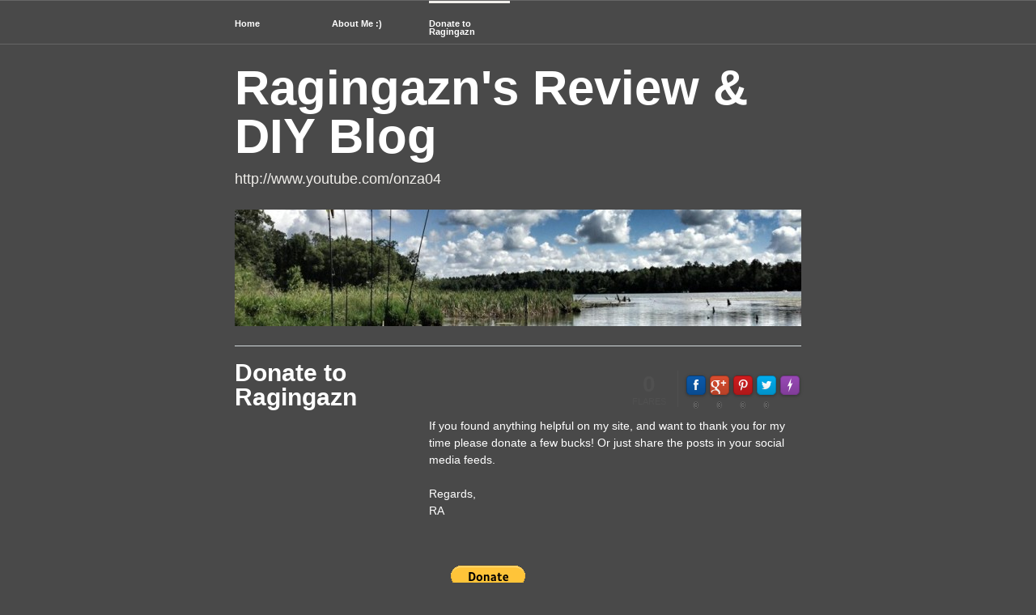

--- FILE ---
content_type: text/html; charset=UTF-8
request_url: https://reviews.ragingazn.com/donate-ragingazn/
body_size: 9364
content:
<!DOCTYPE html PUBLIC "-//W3C//DTD XHTML 1.0 Transitional//EN" "http://www.w3.org/TR/xhtml1/DTD/xhtml1-transitional.dtd">
<!--[if lte IE 7]>
<html xmlns="http://www.w3.org/1999/xhtml" lang="en-US" class="lteIE7">
<![endif]-->
<!--[if (gt IE 7) | (!IE)]><!--> 
<html xmlns="http://www.w3.org/1999/xhtml" lang="en-US">
<!--<![endif]-->

<head profile="http://gmpg.org/xfn/11">
	<meta http-equiv="Content-Type" content="text/html; charset=UTF-8" />

	

	<link rel="stylesheet" href="https://reviews.ragingazn.com/wp-content/themes/wu-wei/style.css" type="text/css" media="screen" />
		<link rel='stylesheet' type='text/css' href="https://reviews.ragingazn.com/wp-content/themes/wu-wei/colours.css" />
			
	<link rel="pingback" href="https://reviews.ragingazn.com/xmlrpc.php" />

			
	
<!-- This site is optimized with the Yoast WordPress SEO plugin v2.2.1 - https://yoast.com/wordpress/plugins/seo/ -->
<title>Donate to Ragingazn - Ragingazn&#039;s Review &amp; DIY Blog</title>
<link rel="canonical" href="https://reviews.ragingazn.com/donate-ragingazn/" />
<!-- / Yoast WordPress SEO plugin. -->

<link rel='dns-prefetch' href='//s.w.org' />
<link rel="alternate" type="application/rss+xml" title="Ragingazn&#039;s Review &amp; DIY Blog &raquo; Feed" href="https://reviews.ragingazn.com/feed/" />
<link rel="alternate" type="application/rss+xml" title="Ragingazn&#039;s Review &amp; DIY Blog &raquo; Comments Feed" href="https://reviews.ragingazn.com/comments/feed/" />
<link rel="alternate" type="application/rss+xml" title="Ragingazn&#039;s Review &amp; DIY Blog &raquo; Donate to Ragingazn Comments Feed" href="https://reviews.ragingazn.com/donate-ragingazn/feed/" />
<!-- This site uses the Google Analytics by MonsterInsights plugin v7.11.0 - Using Analytics tracking - https://www.monsterinsights.com/ -->
<!-- Note: MonsterInsights is not currently configured on this site. The site owner needs to authenticate with Google Analytics in the MonsterInsights settings panel. -->
<!-- No UA code set -->
<!-- / Google Analytics by MonsterInsights -->
		<script type="text/javascript">
			window._wpemojiSettings = {"baseUrl":"https:\/\/s.w.org\/images\/core\/emoji\/11.2.0\/72x72\/","ext":".png","svgUrl":"https:\/\/s.w.org\/images\/core\/emoji\/11.2.0\/svg\/","svgExt":".svg","source":{"concatemoji":"https:\/\/reviews.ragingazn.com\/wp-includes\/js\/wp-emoji-release.min.js?ver=5.1.19"}};
			!function(e,a,t){var n,r,o,i=a.createElement("canvas"),p=i.getContext&&i.getContext("2d");function s(e,t){var a=String.fromCharCode;p.clearRect(0,0,i.width,i.height),p.fillText(a.apply(this,e),0,0);e=i.toDataURL();return p.clearRect(0,0,i.width,i.height),p.fillText(a.apply(this,t),0,0),e===i.toDataURL()}function c(e){var t=a.createElement("script");t.src=e,t.defer=t.type="text/javascript",a.getElementsByTagName("head")[0].appendChild(t)}for(o=Array("flag","emoji"),t.supports={everything:!0,everythingExceptFlag:!0},r=0;r<o.length;r++)t.supports[o[r]]=function(e){if(!p||!p.fillText)return!1;switch(p.textBaseline="top",p.font="600 32px Arial",e){case"flag":return s([55356,56826,55356,56819],[55356,56826,8203,55356,56819])?!1:!s([55356,57332,56128,56423,56128,56418,56128,56421,56128,56430,56128,56423,56128,56447],[55356,57332,8203,56128,56423,8203,56128,56418,8203,56128,56421,8203,56128,56430,8203,56128,56423,8203,56128,56447]);case"emoji":return!s([55358,56760,9792,65039],[55358,56760,8203,9792,65039])}return!1}(o[r]),t.supports.everything=t.supports.everything&&t.supports[o[r]],"flag"!==o[r]&&(t.supports.everythingExceptFlag=t.supports.everythingExceptFlag&&t.supports[o[r]]);t.supports.everythingExceptFlag=t.supports.everythingExceptFlag&&!t.supports.flag,t.DOMReady=!1,t.readyCallback=function(){t.DOMReady=!0},t.supports.everything||(n=function(){t.readyCallback()},a.addEventListener?(a.addEventListener("DOMContentLoaded",n,!1),e.addEventListener("load",n,!1)):(e.attachEvent("onload",n),a.attachEvent("onreadystatechange",function(){"complete"===a.readyState&&t.readyCallback()})),(n=t.source||{}).concatemoji?c(n.concatemoji):n.wpemoji&&n.twemoji&&(c(n.twemoji),c(n.wpemoji)))}(window,document,window._wpemojiSettings);
		</script>
		<style type="text/css">
img.wp-smiley,
img.emoji {
	display: inline !important;
	border: none !important;
	box-shadow: none !important;
	height: 1em !important;
	width: 1em !important;
	margin: 0 .07em !important;
	vertical-align: -0.1em !important;
	background: none !important;
	padding: 0 !important;
}
</style>
	<link rel='stylesheet' id='wp-block-library-css'  href='https://reviews.ragingazn.com/wp-includes/css/dist/block-library/style.min.css?ver=5.1.19' type='text/css' media='all' />
<link rel='stylesheet' id='adsns_css-css'  href='https://reviews.ragingazn.com/wp-content/plugins/adsense-plugin/css/adsns.css?ver=1.50' type='text/css' media='all' />
<link rel='stylesheet' id='ye_dynamic-css'  href='https://reviews.ragingazn.com/wp-content/plugins/youtube-embed/css/main.min.css?ver=5.2' type='text/css' media='all' />
<link rel='stylesheet' id='flare-css'  href='https://reviews.ragingazn.com/wp-content/plugins/flare/css/flare.css?ver=1.2.7' type='text/css' media='all' />
<link rel='stylesheet' id='flare-oswald-font-css'  href='http://fonts.googleapis.com/css?family=Oswald%3A700%3Alatin&#038;text=1234567890MK.&#038;ver=1.2.7' type='text/css' media='all' />
<script type='text/javascript' src='https://reviews.ragingazn.com/wp-includes/js/jquery/jquery.js?ver=1.12.4'></script>
<script type='text/javascript' src='https://reviews.ragingazn.com/wp-includes/js/jquery/jquery-migrate.min.js?ver=1.4.1'></script>
<link rel='https://api.w.org/' href='https://reviews.ragingazn.com/wp-json/' />
<link rel="EditURI" type="application/rsd+xml" title="RSD" href="https://reviews.ragingazn.com/xmlrpc.php?rsd" />
<link rel="wlwmanifest" type="application/wlwmanifest+xml" href="https://reviews.ragingazn.com/wp-includes/wlwmanifest.xml" /> 
<meta name="generator" content="WordPress 5.1.19" />
<link rel='shortlink' href='https://reviews.ragingazn.com/?p=467' />
<link rel="alternate" type="application/json+oembed" href="https://reviews.ragingazn.com/wp-json/oembed/1.0/embed?url=https%3A%2F%2Freviews.ragingazn.com%2Fdonate-ragingazn%2F" />
<link rel="alternate" type="text/xml+oembed" href="https://reviews.ragingazn.com/wp-json/oembed/1.0/embed?url=https%3A%2F%2Freviews.ragingazn.com%2Fdonate-ragingazn%2F&#038;format=xml" />
<!-- <meta name="NextGEN" version="3.3.6" /> -->
<style data-context="foundation-flickity-css">/*! Flickity v2.0.2
http://flickity.metafizzy.co
---------------------------------------------- */.flickity-enabled{position:relative}.flickity-enabled:focus{outline:0}.flickity-viewport{overflow:hidden;position:relative;height:100%}.flickity-slider{position:absolute;width:100%;height:100%}.flickity-enabled.is-draggable{-webkit-tap-highlight-color:transparent;tap-highlight-color:transparent;-webkit-user-select:none;-moz-user-select:none;-ms-user-select:none;user-select:none}.flickity-enabled.is-draggable .flickity-viewport{cursor:move;cursor:-webkit-grab;cursor:grab}.flickity-enabled.is-draggable .flickity-viewport.is-pointer-down{cursor:-webkit-grabbing;cursor:grabbing}.flickity-prev-next-button{position:absolute;top:50%;width:44px;height:44px;border:none;border-radius:50%;background:#fff;background:hsla(0,0%,100%,.75);cursor:pointer;-webkit-transform:translateY(-50%);transform:translateY(-50%)}.flickity-prev-next-button:hover{background:#fff}.flickity-prev-next-button:focus{outline:0;box-shadow:0 0 0 5px #09f}.flickity-prev-next-button:active{opacity:.6}.flickity-prev-next-button.previous{left:10px}.flickity-prev-next-button.next{right:10px}.flickity-rtl .flickity-prev-next-button.previous{left:auto;right:10px}.flickity-rtl .flickity-prev-next-button.next{right:auto;left:10px}.flickity-prev-next-button:disabled{opacity:.3;cursor:auto}.flickity-prev-next-button svg{position:absolute;left:20%;top:20%;width:60%;height:60%}.flickity-prev-next-button .arrow{fill:#333}.flickity-page-dots{position:absolute;width:100%;bottom:-25px;padding:0;margin:0;list-style:none;text-align:center;line-height:1}.flickity-rtl .flickity-page-dots{direction:rtl}.flickity-page-dots .dot{display:inline-block;width:10px;height:10px;margin:0 8px;background:#333;border-radius:50%;opacity:.25;cursor:pointer}.flickity-page-dots .dot.is-selected{opacity:1}</style><style data-context="foundation-slideout-css">.slideout-menu{position:fixed;left:0;top:0;bottom:0;right:auto;z-index:0;width:256px;overflow-y:auto;-webkit-overflow-scrolling:touch;display:none}.slideout-menu.pushit-right{left:auto;right:0}.slideout-panel{position:relative;z-index:1;will-change:transform}.slideout-open,.slideout-open .slideout-panel,.slideout-open body{overflow:hidden}.slideout-open .slideout-menu{display:block}.pushit{display:none}</style><style type="text/css">
#header img {
	margin: 2em 0 0 0;
}
</style>
<style>.ios7.web-app-mode.has-fixed header{ background-color: rgba(3,122,221,.88);}</style><style type="text/css">
.paypal-donations { text-align: center !important }
</style>
</head>

<body id="top" class="page-template-default page page-id-467">

	<div class="full-column">

		<div class="center-column">
			
			<div class="menu menu-main"><ul>
<li ><a href="https://reviews.ragingazn.com/">Home</a></li><li class="page_item page-item-2"><a href="https://reviews.ragingazn.com/about/">About Me :)</a></li>
<li class="page_item page-item-467 current_page_item"><a href="https://reviews.ragingazn.com/donate-ragingazn/" aria-current="page">Donate to Ragingazn</a></li>
</ul></div>

			<div class="clearboth"><!-- --></div>

		</div>

	</div>

<div class="center-column">

	<div id="header">

		<div class="blog-name"><a href="https://reviews.ragingazn.com/">Ragingazn&#039;s Review &amp; DIY Blog</a></div>
		<div class="description">http://www.youtube.com/onza04</div>

				<a href="https://reviews.ragingazn.com/"><img src="https://reviews.ragingazn.com/wp-content/uploads/2013/12/cropped-998906_10103451766104990_883681707_n.jpg" width="700" height="144" alt="" /></a>
		
	</div>
	
		<div class="post-467 page type-page status-publish hentry" id="post-467">

			<div class="post-info">

				<h1>Donate to Ragingazn</h1>

				<div class="clearboth"><!-- --></div>

							</div>

			<div class="post-content">
					<!-- google_ad_section_start --><div class="flare-horizontal flare-position-top flare-backgroundcolor-light enablecounters enabletotal" data-humbleflarecount="5">
    <span class="loading"><span></span></span>
    <span class="flare-total first"><strong>0</strong> Flares</span>
    
                    <span data-type="facebook" class="flare-button button-type-facebook flare-iconstyle-rounded-square-bevel first" style="background-color:#0b59aa;z-index:4">
            <span class="flare-button-wrap">
                <span class="flare-button-icon">Facebook</span>
            </span>
        </span>
        <span class="flare-button-count">0</span>
            
        <span class="flare-flyout flare-flyout-facebook first">
            <span class="flare-flyout-inner">
                <span class="flare-arrow"></span>
            </span>
            <span class="flare-iframe-wrapper" data-code-snippet="&lt;iframe src=&quot;//www.facebook.com/plugins/like.php?href=https%3A%2F%2Freviews.ragingazn.com%2Fdonate-ragingazn%2F&amp;send=false&amp;layout=button_count&amp;width=120&amp;show_faces=false&amp;action=recommend&amp;colorscheme=light&amp;font&amp;height=21&quot; scrolling=&quot;no&quot; frameborder=&quot;0&quot; style=&quot;border:none; overflow:hidden; width:120px; height:21px;&quot; allowTransparency=&quot;true&quot;&gt;&lt;/iframe&gt;"></span>
        </span>
        
                    <span data-type="googleplus" class="flare-button button-type-googleplus flare-iconstyle-rounded-square-bevel" style="background-color:#d84d2f;z-index:3">
            <span class="flare-button-wrap">
                <span class="flare-button-icon">Google+</span>
            </span>
        </span>
        <span class="flare-button-count">0</span>
            
        <span class="flare-flyout flare-flyout-googleplus">
            <span class="flare-flyout-inner">
                <span class="flare-arrow"></span>
            </span>
            <span class="flare-iframe-wrapper" data-code-snippet="&lt;g:plusone&gt;&lt;/g:plusone&gt;
&lt;script type=&quot;text/javascript&quot;&gt;
  (function() {
    var po = document.createElement(&quot;script&quot;); po.type = &quot;text/javascript&quot;; po.async = true;
    po.src = &quot;https://apis.google.com/js/plusone.js&quot;;
    var s = document.getElementsByTagName(&quot;script&quot;)[0]; s.parentNode.insertBefore(po, s);
  })();
&lt;/script&gt;"></span>
        </span>
        
                    <span data-type="pinterest" class="flare-button button-type-pinterest flare-iconstyle-rounded-square-bevel" style="background-color:#ce1c1e;z-index:2">
            <span class="flare-button-wrap">
                <span class="flare-button-icon">Pin It Share</span>
            </span>
        </span>
        <span class="flare-button-count">0</span>
            
        <span class="flare-flyout flare-flyout-pinterest">
            <span class="flare-flyout-inner">
                <span class="flare-arrow"></span>
            </span>
            <span class="flare-iframe-wrapper" data-code-snippet="&lt;a href=&quot;http://pinterest.com/pin/create/button/?url=https%3A%2F%2Freviews.ragingazn.com%2Fdonate-ragingazn%2F&amp;media=https://www.paypalobjects.com/en_US/i/scr/pixel.gif&quot; class=&quot;pin-it-button&quot; count-layout=&quot;horizontal&quot;&gt;&lt;img border=&quot;0&quot; src=&quot;//assets.pinterest.com/images/PinExt.png&quot; title=&quot;Pin It&quot; /&gt;&lt;/a&gt;"></span>
        </span>
        
                    <span data-type="twitter" class="flare-button button-type-twitter flare-iconstyle-rounded-square-bevel" style="background-color:#00aced;z-index:1">
            <span class="flare-button-wrap">
                <span class="flare-button-icon">Twitter</span>
            </span>
        </span>
        <span class="flare-button-count">0</span>
            
        <span class="flare-flyout flare-flyout-twitter">
            <span class="flare-flyout-inner">
                <span class="flare-arrow"></span>
            </span>
            <span class="flare-iframe-wrapper" data-code-snippet="&lt;a href=&quot;https://twitter.com/share&quot; class=&quot;twitter-share-button&quot;  &gt;Tweet&lt;/a&gt;
&lt;script&gt;!function(d,s,id){var js,fjs=d.getElementsByTagName(s)[0];if(!d.getElementById(id)){js=d.createElement(s);js.id=id;js.src=&quot;//platform.twitter.com/widgets.js&quot;;fjs.parentNode.insertBefore(js,fjs);}}(document,&quot;script&quot;,&quot;twitter-wjs&quot;);&lt;/script&gt;"></span>
        </span>
        
        
            <span data-type="filament" class="flare-button button-type-filament flare-iconstyle-rounded-square-bevel last" style="background-color:#9848b5;z-index:0">
        <span class="flare-button-wrap">
            <span class="flare-button-icon">Filament.io</span>
        </span>
    </span>
        
    <span class="flare-flyout flare-flyout-filament">
        <span class="flare-flyout-inner">
            <span class="flare-arrow"></span>
        </span>
        <span class="flare-iframe-wrapper" data-code-snippet='<a href="https://filament.io/applications/flare?utm_source=flare_wp&utm_medium=deployment&utm_content=flarebar&utm_campaign=filament" target="_blank">Made with <strong>Flare</strong> <span>More Info</span></a>'></span>
    </span>
    
    <span class="flare-total last"><strong>0</strong> Flares</span>

    <span class="close">
        <a href="#close">&#215;</a>
    </span>
</div><p>If you found anything helpful on my site, and want to thank you for my time please donate a few bucks! Or just share the posts in your social media feeds.</p>
<p>Regards,<br />
RA</p>
<form action="https://www.paypal.com/cgi-bin/webscr" method="post" target="_top"><input type="hidden" name="cmd" value="_s-xclick" /><br />
<input type="hidden" name="hosted_button_id" value="R883Y9X63ZZEG" /><br />
<input type="image" alt="PayPal - The safer, easier way to pay online!" name="submit" src="https://www.paypalobjects.com/en_US/i/btn/btn_donateCC_LG.gif" /><br />
<img alt="" src="https://www.paypalobjects.com/en_US/i/scr/pixel.gif" width="1" height="1" border="0" /></form>
<p><!--noad--></p>
<div class="flare-horizontal flare-position-bottom flare-backgroundcolor-light enablecounters enabletotal" data-humbleflarecount="5">
    <span class="loading"><span></span></span>
    <span class="flare-total first"><strong>0</strong> Flares</span>
    
                    <span data-type="facebook" class="flare-button button-type-facebook flare-iconstyle-rounded-square-bevel first" style="background-color:#0b59aa;z-index:4">
            <span class="flare-button-wrap">
                <span class="flare-button-icon">Facebook</span>
            </span>
        </span>
        <span class="flare-button-count">0</span>
            
        <span class="flare-flyout flare-flyout-facebook first">
            <span class="flare-flyout-inner">
                <span class="flare-arrow"></span>
            </span>
            <span class="flare-iframe-wrapper" data-code-snippet="&lt;iframe src=&quot;//www.facebook.com/plugins/like.php?href=https%3A%2F%2Freviews.ragingazn.com%2Fdonate-ragingazn%2F&amp;send=false&amp;layout=button_count&amp;width=120&amp;show_faces=false&amp;action=recommend&amp;colorscheme=light&amp;font&amp;height=21&quot; scrolling=&quot;no&quot; frameborder=&quot;0&quot; style=&quot;border:none; overflow:hidden; width:120px; height:21px;&quot; allowTransparency=&quot;true&quot;&gt;&lt;/iframe&gt;"></span>
        </span>
        
                    <span data-type="googleplus" class="flare-button button-type-googleplus flare-iconstyle-rounded-square-bevel" style="background-color:#d84d2f;z-index:3">
            <span class="flare-button-wrap">
                <span class="flare-button-icon">Google+</span>
            </span>
        </span>
        <span class="flare-button-count">0</span>
            
        <span class="flare-flyout flare-flyout-googleplus">
            <span class="flare-flyout-inner">
                <span class="flare-arrow"></span>
            </span>
            <span class="flare-iframe-wrapper" data-code-snippet="&lt;g:plusone&gt;&lt;/g:plusone&gt;
&lt;script type=&quot;text/javascript&quot;&gt;
  (function() {
    var po = document.createElement(&quot;script&quot;); po.type = &quot;text/javascript&quot;; po.async = true;
    po.src = &quot;https://apis.google.com/js/plusone.js&quot;;
    var s = document.getElementsByTagName(&quot;script&quot;)[0]; s.parentNode.insertBefore(po, s);
  })();
&lt;/script&gt;"></span>
        </span>
        
                    <span data-type="pinterest" class="flare-button button-type-pinterest flare-iconstyle-rounded-square-bevel" style="background-color:#ce1c1e;z-index:2">
            <span class="flare-button-wrap">
                <span class="flare-button-icon">Pin It Share</span>
            </span>
        </span>
        <span class="flare-button-count">0</span>
            
        <span class="flare-flyout flare-flyout-pinterest">
            <span class="flare-flyout-inner">
                <span class="flare-arrow"></span>
            </span>
            <span class="flare-iframe-wrapper" data-code-snippet="&lt;a href=&quot;http://pinterest.com/pin/create/button/?url=https%3A%2F%2Freviews.ragingazn.com%2Fdonate-ragingazn%2F&amp;media=https://www.paypalobjects.com/en_US/i/scr/pixel.gif&quot; class=&quot;pin-it-button&quot; count-layout=&quot;horizontal&quot;&gt;&lt;img border=&quot;0&quot; src=&quot;//assets.pinterest.com/images/PinExt.png&quot; title=&quot;Pin It&quot; /&gt;&lt;/a&gt;"></span>
        </span>
        
                    <span data-type="twitter" class="flare-button button-type-twitter flare-iconstyle-rounded-square-bevel" style="background-color:#00aced;z-index:1">
            <span class="flare-button-wrap">
                <span class="flare-button-icon">Twitter</span>
            </span>
        </span>
        <span class="flare-button-count">0</span>
            
        <span class="flare-flyout flare-flyout-twitter">
            <span class="flare-flyout-inner">
                <span class="flare-arrow"></span>
            </span>
            <span class="flare-iframe-wrapper" data-code-snippet="&lt;a href=&quot;https://twitter.com/share&quot; class=&quot;twitter-share-button&quot;  &gt;Tweet&lt;/a&gt;
&lt;script&gt;!function(d,s,id){var js,fjs=d.getElementsByTagName(s)[0];if(!d.getElementById(id)){js=d.createElement(s);js.id=id;js.src=&quot;//platform.twitter.com/widgets.js&quot;;fjs.parentNode.insertBefore(js,fjs);}}(document,&quot;script&quot;,&quot;twitter-wjs&quot;);&lt;/script&gt;"></span>
        </span>
        
        
            <span data-type="filament" class="flare-button button-type-filament flare-iconstyle-rounded-square-bevel last" style="background-color:#9848b5;z-index:0">
        <span class="flare-button-wrap">
            <span class="flare-button-icon">Filament.io</span>
        </span>
    </span>
        
    <span class="flare-flyout flare-flyout-filament">
        <span class="flare-flyout-inner">
            <span class="flare-arrow"></span>
        </span>
        <span class="flare-iframe-wrapper" data-code-snippet='<a href="https://filament.io/applications/flare?utm_source=flare_wp&utm_medium=deployment&utm_content=flarebar&utm_campaign=filament" target="_blank">Made with <strong>Flare</strong> <span>More Info</span></a>'></span>
    </span>
    
    <span class="flare-total last"><strong>0</strong> Flares</span>

    <span class="close">
        <a href="#close">&#215;</a>
    </span>
</div><!-- google_ad_section_end --><!-- Google Ads Injected by Adsense Explosion 1.1.4 --><div class="adsxpls" id="adsxpls1" ><!-- AdSense Plugin Explosion num: 1 --><script type="text/javascript"><!--

google_ad_client = "pub-8461479111086500"; google_alternate_color = "FFFFFF";
google_ad_width = 468; google_ad_height = 60; google_ad_format = "468x60_as";
google_ad_type = "text_image";
google_ad_channel =""; google_color_border = "575757";
google_color_link = "000000"; google_color_bg = "575757";
google_color_text = "333333"; google_color_url = "06DDFF";
google_ui_features = "rc:10"; //--></script>
<script type="text/javascript" src="http://pagead2.googlesyndication.com/pagead/show_ads.js"></script></div><!-- Google Ads Injected by Adsense Explosion 1.1.4 --><div class="adsxpls" id="adsxpls2" ><!-- AdSense Plugin Explosion num: 2 --><script type="text/javascript"><!--

google_ad_client = "pub-8461479111086500"; google_alternate_color = "FFFFFF";
google_ad_width = 468; google_ad_height = 60; google_ad_format = "468x60_as";
google_ad_type = "text_image";
google_ad_channel =""; google_color_border = "575757";
google_color_link = "000000"; google_color_bg = "575757";
google_color_text = "333333"; google_color_url = "06DDFF";
google_ui_features = "rc:10"; //--></script>
<script type="text/javascript" src="http://pagead2.googlesyndication.com/pagead/show_ads.js"></script></div><!-- Google Ads Injected by Adsense Explosion 1.1.4 --><div class="adsxpls" id="adsxpls3" ><!-- AdSense Plugin Explosion num: 3 --><script type="text/javascript"><!--

google_ad_client = "pub-8461479111086500"; google_alternate_color = "FFFFFF";
google_ad_width = 468; google_ad_height = 60; google_ad_format = "468x60_as";
google_ad_type = "text_image";
google_ad_channel =""; google_color_border = "575757";
google_color_link = "000000"; google_color_bg = "575757";
google_color_text = "333333"; google_color_url = "06DDFF";
google_ui_features = "rc:10"; //--></script>
<script type="text/javascript" src="http://pagead2.googlesyndication.com/pagead/show_ads.js"></script></div>
								</div>

			<div class="clearboth"><!-- --></div>

			
<!-- You can start editing here. -->

<div id="comment-wrapper">
	
	<h3 id="comments">
		<span class="comment-number">No comments</span>
		<span class="comment-message">
			<a href="#respond">Post your own</a> or leave a trackback: <a href="https://reviews.ragingazn.com/donate-ragingazn/trackback/">Trackback URL</a>		</span>
	</h3>

	

			
		<div id="respond" class="comment-respond">
		<h3 id="reply-title" class="comment-reply-title">Leave a Reply <small><a rel="nofollow" id="cancel-comment-reply-link" href="/donate-ragingazn/#respond" style="display:none;">Cancel reply</a></small></h3>			<form action="https://reviews.ragingazn.com/wp-comments-post.php" method="post" id="commentform" class="comment-form">
				<p class="comment-notes"><span id="email-notes">Your email address will not be published.</span> Required fields are marked <span class="required">*</span></p><p class="comment-form-comment"><label for="comment">Comment</label> <textarea id="comment" name="comment" cols="45" rows="8" maxlength="65525" required="required"></textarea></p><p class="comment-form-author"><label for="author">Name <span class="required">*</span></label> <input id="author" name="author" type="text" value="" size="30" maxlength="245" required='required' /></p>
<p class="comment-form-email"><label for="email">Email <span class="required">*</span></label> <input id="email" name="email" type="text" value="" size="30" maxlength="100" aria-describedby="email-notes" required='required' /></p>
<p class="comment-form-url"><label for="url">Website</label> <input id="url" name="url" type="text" value="" size="30" maxlength="200" /></p>
<p class="comment-form-cookies-consent"><input id="wp-comment-cookies-consent" name="wp-comment-cookies-consent" type="checkbox" value="yes" /><label for="wp-comment-cookies-consent">Save my name, email, and website in this browser for the next time I comment.</label></p>
<p class="form-submit"><input name="submit" type="submit" id="submit" class="submit" value="Post Comment" /> <input type='hidden' name='comment_post_ID' value='467' id='comment_post_ID' />
<input type='hidden' name='comment_parent' id='comment_parent' value='0' />
</p><p style="display: none;"><input type="hidden" id="akismet_comment_nonce" name="akismet_comment_nonce" value="2cca76862c" /></p><p style="display: none;"><input type="hidden" id="ak_js" name="ak_js" value="176"/></p>			</form>
			</div><!-- #respond -->
	

</div> <!-- end of comment-wrapper -->
		</div>

		


<div class="center-column-sidebar">

<div id="footer-widgets">
		<ul id="footer-left" class="widget-area">
				<li id="recent-posts-3" class="widget widget_recent_entries">		<h2 class="widgettitle">Recent Posts</h2>
		<ul>
											<li>
					<a href="https://reviews.ragingazn.com/2015/06/2016-chevrolet-colorado-gmc-canyon-diesel-information-tracker/">2016 Chevrolet Colorado, GMC Canyon Diesel Truck Info Tracker</a>
									</li>
											<li>
					<a href="https://reviews.ragingazn.com/2015/06/escort-belltronic-suction-cup-upgrade-by-onza04/">Radar Detector Escort Belltronic Suction Cup Upgrade by onza04</a>
									</li>
											<li>
					<a href="https://reviews.ragingazn.com/2014/05/diy-toyota-highlander-1st-gen-headlight-housing-replacement-onza04/">DIY Toyota Highlander 1st Gen Headlight Housing Replacement by onza04</a>
									</li>
											<li>
					<a href="https://reviews.ragingazn.com/2014/04/tractiongrips-com-install-impression-walther-pps-9mm/">TractionGrips.com Install and Impression Walther PPS 9mm</a>
									</li>
											<li>
					<a href="https://reviews.ragingazn.com/2014/04/citus-neo-x1-portable-backup-external-battery-onza04/">CITUS NEO X1 Portable Backup External Battery by onza04</a>
									</li>
					</ul>
		</li>
<li id="tag_cloud-3" class="widget widget_tag_cloud"><h2 class="widgettitle">Tags</h2>
<div class="tagcloud"><a href="https://reviews.ragingazn.com/tag/1st-generation/" class="tag-cloud-link tag-link-99 tag-link-position-1" style="font-size: 10.8pt;" aria-label="1st Generation (3 items)">1st Generation</a>
<a href="https://reviews.ragingazn.com/tag/4sevens/" class="tag-cloud-link tag-link-139 tag-link-position-2" style="font-size: 8pt;" aria-label="4sevens (2 items)">4sevens</a>
<a href="https://reviews.ragingazn.com/tag/9mm/" class="tag-cloud-link tag-link-198 tag-link-position-3" style="font-size: 10.8pt;" aria-label="9mm (3 items)">9mm</a>
<a href="https://reviews.ragingazn.com/tag/45-acp/" class="tag-cloud-link tag-link-200 tag-link-position-4" style="font-size: 8pt;" aria-label="45 acp (2 items)">45 acp</a>
<a href="https://reviews.ragingazn.com/tag/2006/" class="tag-cloud-link tag-link-10 tag-link-position-5" style="font-size: 17.8pt;" aria-label="2006 (7 items)">2006</a>
<a href="https://reviews.ragingazn.com/tag/21002240/" class="tag-cloud-link tag-link-119 tag-link-position-6" style="font-size: 8pt;" aria-label="21002240 (2 items)">21002240</a>
<a href="https://reviews.ragingazn.com/tag/acura/" class="tag-cloud-link tag-link-8 tag-link-position-7" style="font-size: 8pt;" aria-label="Acura (2 items)">Acura</a>
<a href="https://reviews.ragingazn.com/tag/amazon/" class="tag-cloud-link tag-link-24 tag-link-position-8" style="font-size: 10.8pt;" aria-label="amazon (3 items)">amazon</a>
<a href="https://reviews.ragingazn.com/tag/backpacking/" class="tag-cloud-link tag-link-29 tag-link-position-9" style="font-size: 8pt;" aria-label="backpacking (2 items)">backpacking</a>
<a href="https://reviews.ragingazn.com/tag/cabelas/" class="tag-cloud-link tag-link-223 tag-link-position-10" style="font-size: 8pt;" aria-label="cabelas (2 items)">cabelas</a>
<a href="https://reviews.ragingazn.com/tag/camping/" class="tag-cloud-link tag-link-28 tag-link-position-11" style="font-size: 8pt;" aria-label="camping (2 items)">camping</a>
<a href="https://reviews.ragingazn.com/tag/cooper-weather-master-st-2/" class="tag-cloud-link tag-link-81 tag-link-position-12" style="font-size: 8pt;" aria-label="cooper weather-master s/t 2 (2 items)">cooper weather-master s/t 2</a>
<a href="https://reviews.ragingazn.com/tag/cr123a/" class="tag-cloud-link tag-link-41 tag-link-position-13" style="font-size: 8pt;" aria-label="CR123A (2 items)">CR123A</a>
<a href="https://reviews.ragingazn.com/tag/diy/" class="tag-cloud-link tag-link-438 tag-link-position-14" style="font-size: 22pt;" aria-label="DIY (11 items)">DIY</a>
<a href="https://reviews.ragingazn.com/tag/door/" class="tag-cloud-link tag-link-95 tag-link-position-15" style="font-size: 10.8pt;" aria-label="Door (3 items)">Door</a>
<a href="https://reviews.ragingazn.com/tag/eskimo/" class="tag-cloud-link tag-link-163 tag-link-position-16" style="font-size: 8pt;" aria-label="eskimo (2 items)">eskimo</a>
<a href="https://reviews.ragingazn.com/tag/fenix/" class="tag-cloud-link tag-link-160 tag-link-position-17" style="font-size: 10.8pt;" aria-label="fenix (3 items)">fenix</a>
<a href="https://reviews.ragingazn.com/tag/fishing/" class="tag-cloud-link tag-link-89 tag-link-position-18" style="font-size: 13.1333333333pt;" aria-label="Fishing (4 items)">Fishing</a>
<a href="https://reviews.ragingazn.com/tag/fl-18/" class="tag-cloud-link tag-link-300 tag-link-position-19" style="font-size: 8pt;" aria-label="FL-18 (2 items)">FL-18</a>
<a href="https://reviews.ragingazn.com/tag/fl-28/" class="tag-cloud-link tag-link-295 tag-link-position-20" style="font-size: 8pt;" aria-label="FL-28 (2 items)">FL-28</a>
<a href="https://reviews.ragingazn.com/tag/flashlight/" class="tag-cloud-link tag-link-68 tag-link-position-21" style="font-size: 15pt;" aria-label="flashlight (5 items)">flashlight</a>
<a href="https://reviews.ragingazn.com/tag/flx-28/" class="tag-cloud-link tag-link-292 tag-link-position-22" style="font-size: 8pt;" aria-label="FLX-28 (2 items)">FLX-28</a>
<a href="https://reviews.ragingazn.com/tag/foursevens/" class="tag-cloud-link tag-link-137 tag-link-position-23" style="font-size: 13.1333333333pt;" aria-label="foursevens (4 items)">foursevens</a>
<a href="https://reviews.ragingazn.com/tag/highlander/" class="tag-cloud-link tag-link-83 tag-link-position-24" style="font-size: 13.1333333333pt;" aria-label="Highlander (4 items)">Highlander</a>
<a href="https://reviews.ragingazn.com/tag/hiking/" class="tag-cloud-link tag-link-32 tag-link-position-25" style="font-size: 8pt;" aria-label="hiking (2 items)">hiking</a>
<a href="https://reviews.ragingazn.com/tag/honda/" class="tag-cloud-link tag-link-21 tag-link-position-26" style="font-size: 13.1333333333pt;" aria-label="honda (4 items)">honda</a>
<a href="https://reviews.ragingazn.com/tag/ice-fishing/" class="tag-cloud-link tag-link-162 tag-link-position-27" style="font-size: 20.1333333333pt;" aria-label="ice fishing (9 items)">ice fishing</a>
<a href="https://reviews.ragingazn.com/tag/led/" class="tag-cloud-link tag-link-35 tag-link-position-28" style="font-size: 17.8pt;" aria-label="LED (7 items)">LED</a>
<a href="https://reviews.ragingazn.com/tag/mechanix-gloves/" class="tag-cloud-link tag-link-147 tag-link-position-29" style="font-size: 8pt;" aria-label="Mechanix Gloves (2 items)">Mechanix Gloves</a>
<a href="https://reviews.ragingazn.com/tag/onza04/" class="tag-cloud-link tag-link-25 tag-link-position-30" style="font-size: 20.1333333333pt;" aria-label="onza04 (9 items)">onza04</a>
<a href="https://reviews.ragingazn.com/tag/pro-pack/" class="tag-cloud-link tag-link-294 tag-link-position-31" style="font-size: 8pt;" aria-label="Pro Pack (2 items)">Pro Pack</a>
<a href="https://reviews.ragingazn.com/tag/redline/" class="tag-cloud-link tag-link-12 tag-link-position-32" style="font-size: 8pt;" aria-label="Redline (2 items)">Redline</a>
<a href="https://reviews.ragingazn.com/tag/redline-oil/" class="tag-cloud-link tag-link-233 tag-link-position-33" style="font-size: 8pt;" aria-label="Redline Oil (2 items)">Redline Oil</a>
<a href="https://reviews.ragingazn.com/tag/rei/" class="tag-cloud-link tag-link-30 tag-link-position-34" style="font-size: 8pt;" aria-label="REI (2 items)">REI</a>
<a href="https://reviews.ragingazn.com/tag/review/" class="tag-cloud-link tag-link-75 tag-link-position-35" style="font-size: 17.8pt;" aria-label="review (7 items)">review</a>
<a href="https://reviews.ragingazn.com/tag/snow/" class="tag-cloud-link tag-link-79 tag-link-position-36" style="font-size: 8pt;" aria-label="snow (2 items)">snow</a>
<a href="https://reviews.ragingazn.com/tag/tl/" class="tag-cloud-link tag-link-9 tag-link-position-37" style="font-size: 10.8pt;" aria-label="TL (3 items)">TL</a>
<a href="https://reviews.ragingazn.com/tag/toyota/" class="tag-cloud-link tag-link-86 tag-link-position-38" style="font-size: 16.6333333333pt;" aria-label="Toyota (6 items)">Toyota</a>
<a href="https://reviews.ragingazn.com/tag/toyota-highlander/" class="tag-cloud-link tag-link-98 tag-link-position-39" style="font-size: 10.8pt;" aria-label="Toyota Highlander (3 items)">Toyota Highlander</a>
<a href="https://reviews.ragingazn.com/tag/transmission-fluid/" class="tag-cloud-link tag-link-11 tag-link-position-40" style="font-size: 8pt;" aria-label="Transmission fluid (2 items)">Transmission fluid</a>
<a href="https://reviews.ragingazn.com/tag/vexilar/" class="tag-cloud-link tag-link-291 tag-link-position-41" style="font-size: 13.1333333333pt;" aria-label="Vexilar (4 items)">Vexilar</a>
<a href="https://reviews.ragingazn.com/tag/walther-pps/" class="tag-cloud-link tag-link-190 tag-link-position-42" style="font-size: 10.8pt;" aria-label="Walther PPS (3 items)">Walther PPS</a>
<a href="https://reviews.ragingazn.com/tag/waterproof/" class="tag-cloud-link tag-link-5 tag-link-position-43" style="font-size: 8pt;" aria-label="waterproof (2 items)">waterproof</a>
<a href="https://reviews.ragingazn.com/tag/weather/" class="tag-cloud-link tag-link-78 tag-link-position-44" style="font-size: 8pt;" aria-label="weather (2 items)">weather</a>
<a href="https://reviews.ragingazn.com/tag/winter-tires/" class="tag-cloud-link tag-link-127 tag-link-position-45" style="font-size: 8pt;" aria-label="winter tires (2 items)">winter tires</a></div>
</li>
	</ul>
	
		<ul id="footer-middle" class="widget-area">
		<li id="tag_cloud-4" class="widget widget_tag_cloud"><h2 class="widgettitle">Categories</h2>
<div class="tagcloud"><a href="https://reviews.ragingazn.com/category/cooking/" class="tag-cloud-link tag-link-246 tag-link-position-1" style="font-size: 8pt;" aria-label="Cooking (1 item)">Cooking</a>
<a href="https://reviews.ragingazn.com/category/diy/" class="tag-cloud-link tag-link-7 tag-link-position-2" style="font-size: 17.8pt;" aria-label="DIY (18 items)">DIY</a>
<a href="https://reviews.ragingazn.com/category/news/" class="tag-cloud-link tag-link-430 tag-link-position-3" style="font-size: 8pt;" aria-label="News (1 item)">News</a>
<a href="https://reviews.ragingazn.com/category/product-comparison/" class="tag-cloud-link tag-link-311 tag-link-position-4" style="font-size: 8pt;" aria-label="Product Comparison (1 item)">Product Comparison</a>
<a href="https://reviews.ragingazn.com/category/product-fix/" class="tag-cloud-link tag-link-63 tag-link-position-5" style="font-size: 12pt;" aria-label="Product Fix (4 items)">Product Fix</a>
<a href="https://reviews.ragingazn.com/category/product-issue/" class="tag-cloud-link tag-link-62 tag-link-position-6" style="font-size: 8pt;" aria-label="Product Issue (1 item)">Product Issue</a>
<a href="https://reviews.ragingazn.com/category/product-mods/" class="tag-cloud-link tag-link-319 tag-link-position-7" style="font-size: 11pt;" aria-label="Product Mods (3 items)">Product Mods</a>
<a href="https://reviews.ragingazn.com/category/product-review/" class="tag-cloud-link tag-link-3 tag-link-position-8" style="font-size: 22pt;" aria-label="Product Review (49 items)">Product Review</a></div>
</li>
<li id="archives-3" class="widget widget_archive"><h2 class="widgettitle">Archives</h2>
		<label class="screen-reader-text" for="archives-dropdown-3">Archives</label>
		<select id="archives-dropdown-3" name="archive-dropdown" onchange='document.location.href=this.options[this.selectedIndex].value;'>
			
			<option value="">Select Month</option>
				<option value='https://reviews.ragingazn.com/2015/06/'> June 2015 </option>
	<option value='https://reviews.ragingazn.com/2014/05/'> May 2014 </option>
	<option value='https://reviews.ragingazn.com/2014/04/'> April 2014 </option>
	<option value='https://reviews.ragingazn.com/2014/03/'> March 2014 </option>
	<option value='https://reviews.ragingazn.com/2014/01/'> January 2014 </option>
	<option value='https://reviews.ragingazn.com/2013/12/'> December 2013 </option>
	<option value='https://reviews.ragingazn.com/2013/11/'> November 2013 </option>
	<option value='https://reviews.ragingazn.com/2013/10/'> October 2013 </option>
	<option value='https://reviews.ragingazn.com/2013/09/'> September 2013 </option>
	<option value='https://reviews.ragingazn.com/2013/07/'> July 2013 </option>
	<option value='https://reviews.ragingazn.com/2013/06/'> June 2013 </option>
	<option value='https://reviews.ragingazn.com/2013/05/'> May 2013 </option>
	<option value='https://reviews.ragingazn.com/2013/04/'> April 2013 </option>
	<option value='https://reviews.ragingazn.com/2013/03/'> March 2013 </option>
	<option value='https://reviews.ragingazn.com/2013/02/'> February 2013 </option>
	<option value='https://reviews.ragingazn.com/2013/01/'> January 2013 </option>
	<option value='https://reviews.ragingazn.com/2012/12/'> December 2012 </option>
	<option value='https://reviews.ragingazn.com/2012/10/'> October 2012 </option>
	<option value='https://reviews.ragingazn.com/2012/08/'> August 2012 </option>
	<option value='https://reviews.ragingazn.com/2012/02/'> February 2012 </option>
	<option value='https://reviews.ragingazn.com/2012/01/'> January 2012 </option>
	<option value='https://reviews.ragingazn.com/2011/12/'> December 2011 </option>
	<option value='https://reviews.ragingazn.com/2011/11/'> November 2011 </option>

		</select>
		</li>
	</ul>
	
		<ul id="footer-right" class="widget-area">
		<li id="calendar-3" class="widget widget_calendar"><h2 class="widgettitle">Calendar</h2>
<div id="calendar_wrap" class="calendar_wrap"><table id="wp-calendar">
	<caption>January 2026</caption>
	<thead>
	<tr>
		<th scope="col" title="Monday">M</th>
		<th scope="col" title="Tuesday">T</th>
		<th scope="col" title="Wednesday">W</th>
		<th scope="col" title="Thursday">T</th>
		<th scope="col" title="Friday">F</th>
		<th scope="col" title="Saturday">S</th>
		<th scope="col" title="Sunday">S</th>
	</tr>
	</thead>

	<tfoot>
	<tr>
		<td colspan="3" id="prev"><a href="https://reviews.ragingazn.com/2015/06/">&laquo; Jun</a></td>
		<td class="pad">&nbsp;</td>
		<td colspan="3" id="next" class="pad">&nbsp;</td>
	</tr>
	</tfoot>

	<tbody>
	<tr>
		<td colspan="3" class="pad">&nbsp;</td><td>1</td><td>2</td><td>3</td><td>4</td>
	</tr>
	<tr>
		<td>5</td><td>6</td><td>7</td><td>8</td><td>9</td><td>10</td><td>11</td>
	</tr>
	<tr>
		<td>12</td><td>13</td><td>14</td><td>15</td><td>16</td><td>17</td><td id="today">18</td>
	</tr>
	<tr>
		<td>19</td><td>20</td><td>21</td><td>22</td><td>23</td><td>24</td><td>25</td>
	</tr>
	<tr>
		<td>26</td><td>27</td><td>28</td><td>29</td><td>30</td><td>31</td>
		<td class="pad" colspan="1">&nbsp;</td>
	</tr>
	</tbody>
	</table></div></li>
<li id="search-2" class="widget widget_search"><form role="search" method="get" id="searchform" class="searchform" action="https://reviews.ragingazn.com/">
				<div>
					<label class="screen-reader-text" for="s">Search for:</label>
					<input type="text" value="" name="s" id="s" />
					<input type="submit" id="searchsubmit" value="Search" />
				</div>
			</form></li>
	</ul>
	</div>	
	<div class="clearboth"><!-- --></div>

	<div id="footer">
			<div class="credits">Theme: Wu Wei by <a href="http://equivocality.com" rel="designer">Jeff Ngan</a></div>

			<div class="bottom-link"><a href="#top">Back to the top</a></div>

			<div class="clearboth"><!-- --></div>

	</div>

</div>

<!-- Designed by Jeff Ngan - http://equivocality.com/wu-wei/ -->

<!-- ngg_resource_manager_marker --><script type='text/javascript' src='https://reviews.ragingazn.com/wp-includes/js/comment-reply.min.js?ver=5.1.19'></script>
<script type='text/javascript' src='https://reviews.ragingazn.com/wp-content/plugins/flare/js/flare.dev.js?ver=1.2.7'></script>
<script type='text/javascript' src='https://assets.pinterest.com/js/pinit.js?ver=5.1.19'></script>
<script type='text/javascript' src='https://reviews.ragingazn.com/wp-includes/js/wp-embed.min.js?ver=5.1.19'></script>
<script async="async" type='text/javascript' src='https://reviews.ragingazn.com/wp-content/plugins/akismet/_inc/form.js?ver=4.1.6'></script>
<span id="bruteprotect_uptime_check_string" style="display:none;">7ads6x98y</span><!--[if IE]><style type="text/css">.flare-flyout{visibility:visible;}</style><![endif]--><!--[if lte IE 8]><link rel="stylesheet" type="text/css" href="https://reviews.ragingazn.com/wp-content/plugins/flare/css/flare.ie.css" /><![endif]--><script type="text/javascript">
  var __flare_count_url = "https://reviews.ragingazn.com/wp-admin/admin-ajax.php?action=flare_get_counts&url=https%3A%2F%2Freviews.ragingazn.com%2Fdonate-ragingazn%2F&post_id=467&_wpnonce=0da509e757";
</script>
<!-- Powered by WPtouch: 4.3.37 -->
</div>

</body>
</html>


--- FILE ---
content_type: text/html; charset=UTF-8
request_url: https://reviews.ragingazn.com/wp-admin/admin-ajax.php?action=flare_get_counts&url=https%3A%2F%2Freviews.ragingazn.com%2Fdonate-ragingazn%2F&post_id=467&_wpnonce=0da509e757
body_size: 66
content:
{"facebook":0,"googleplus":0,"pinterest":0,"twitter":0}

--- FILE ---
content_type: text/html; charset=utf-8
request_url: https://accounts.google.com/o/oauth2/postmessageRelay?parent=https%3A%2F%2Freviews.ragingazn.com&jsh=m%3B%2F_%2Fscs%2Fabc-static%2F_%2Fjs%2Fk%3Dgapi.lb.en.2kN9-TZiXrM.O%2Fd%3D1%2Frs%3DAHpOoo_B4hu0FeWRuWHfxnZ3V0WubwN7Qw%2Fm%3D__features__
body_size: 157
content:
<!DOCTYPE html><html><head><title></title><meta http-equiv="content-type" content="text/html; charset=utf-8"><meta http-equiv="X-UA-Compatible" content="IE=edge"><meta name="viewport" content="width=device-width, initial-scale=1, minimum-scale=1, maximum-scale=1, user-scalable=0"><script src='https://ssl.gstatic.com/accounts/o/2580342461-postmessagerelay.js' nonce="8psHhfI1ypJAmAruasr12w"></script></head><body><script type="text/javascript" src="https://apis.google.com/js/rpc:shindig_random.js?onload=init" nonce="8psHhfI1ypJAmAruasr12w"></script></body></html>

--- FILE ---
content_type: text/css
request_url: https://reviews.ragingazn.com/wp-content/themes/wu-wei/style.css
body_size: 3615
content:
/*
Theme Name: Wu Wei
Theme URI: http://equivocality.com/wu-wei
Description: A clean, minimalist, grid-based theme featuring an alternate dark colour scheme, custom background, and custom header
Version: 2.4
Author: Jeff Ngan
Author URI: http://equivocality.com/
Tags: black, white, light, fixed-width, two-columns, custom-background, custom-header, sticky-post, translation-ready, rtl-language-support, custom-menu

This theme was designed and built by Jeff Ngan, http://equivocality.com/
Dedicated to Michael Babin

License: GNU General Public License (GPL) version 3
License URI: http://www.gnu.org/copyleft/gpl.html

*/

/*** Reset Styles ************************************************************/

html, body, div, span, applet, object, iframe, h1, h2, h3, h4, h5, h6, p, acronym, abbr, blockquote, pre, a, address, big, cite, code, del, dfn, em, font, img, ins, kbd, q, s, samp, small, strike, strong, tt, var, b, u, i, center, dl, dt, dd, ol, ul, li, fieldset, form, label, legend, table, caption, tbody, tfoot, thead, tr, th, td {margin:0; padding:0; border:0; outline:0; font-size:100%; vertical-align:baseline; background:transparent;}
body {line-height:1.5;}
blockquote, q {quotes: none;}
blockquote:before, blockquote:after, q:before, q:after {content:''; content:none;}
:focus {outline:0;}
ins {text-decoration:none;}
del {text-decoration: line-through;}
table {border-collapse:collapse; border-spacing:0;}
a img {border:none;}


/*** General *****************************************************************/

body {background-color:#fff; color:#516064; margin:0; padding:0; text-align:center; font-size:75%; font-family:"Helvetica Neue", Arial, Helvetica, sans-serif;}

p {clear:both; font-size:1.167em; line-height:1.5em; margin:0 0 1.5em;}
small {font-size:0.75em;}

a:link, a:visited {color:#ff8a00; text-decoration:none;}
a:hover {color:#feb925;}

.center-column img {margin:0 0 1.5em;}
.center-column img.aligncenter {margin:0 auto 1.5em auto;}
.center-column img.alignleft {margin-right:1.5em;}
.center-column img.alignright {margin-left:1.5em;}

.center-column .pull-1 {margin-left:-8.571em; width:41.428em}
.center-column .pull-2 {margin-left:-17.143em; width:50em;}
* html .center-column .pull-1, * html .center-column .pull-2 {position:relative;} /* Fix for IE6 */

.full-column {border-bottom:1px solid #d1d9dc;}
.center-column {width:58.334em; margin:0px auto; text-align:left; clear:both;}

.alignright {display:inline; float:right;}
.alignleft {display:block; float:left; margin-right:auto;}
.aligncenter, div.aligncenter {display:block; margin-left:auto; margin-right:auto;}
.wp-caption {max-width:95%; border:1px solid #ddd; text-align: center; background-color:#f3f3f3; padding-top:4px; margin:10px;}
.wp-caption img {margin:0; padding:0; border:0 none;}
.wp-caption p.wp-caption-text {font-size:11px; line-height:17px; padding:0 4px 5px; margin:0;}
.clearboth {clear:both;}

ul {list-style-type:circle;}
ol {list-style-type:decimal;}

.navigation {padding:0.333em 0; font-size:1.5em; border-top:1px solid #d1d9dc;}
.previouspostslink {text-align:right;}
.image-attachment .navigation .alignleft a:before {content: '« '}
.image-attachment .navigation .alignright a:after {content: ' »'}

.pagetitle {padding:0.333em 0; font-size:1.5em; color:#959ea1; position:relative; border-top:1px solid #d1d9dc;}
.pagetitle span {position:absolute; left:240px;}

#searchform {margin:0 0 1.5em; font-size:1.167em;}


/*** Header ******************************************************************/

.menu-main {display: block; float: left; font-size: 11px; font-weight: bold; width: 58.334em;}
.menu-main ul {list-style: none; margin: 0; padding: 0;}
.menu-main li {float: left; position: relative;}
.menu-main a {border-top: 3px solid #fff; color: #6a797d; display: block; line-height: 10px; margin-right:1.819em; padding: 20px 0 10px; text-decoration: none; width: 9.08em;}
.menu-main a:hover {border-color: #ff8a00;}
.menu-main .current_page_item a {border-color: #6a797d;}
.menu-main ul ul {display: none; float: left; position: absolute; top: 43px; left: 0; z-index: 99999;}
.menu-main ul ul li {min-width: 180px;}
.menu-main ul ul ul {left: 180px; top:0;}
.menu-main ul ul a {background: #6a797d; border-color: #6a797d; color: #fff; font-weight: normal; height: auto; margin: 0; padding: 8px 10px 12px 10px; width: 160px;}
.menu-main li:hover > a {border-color: #ff8a00;}
.menu-main ul ul li:hover > a {border-color: #6a797d;}
.menu-main ul ul a:hover {background: #5A676A; border-color: #5A676A !important;}
.menu-main ul li:hover > ul {display:block;}

.blog-name {font-size:5em; font-weight:bold; line-height:1em;}
.blog-name a:link, .blog-name a:visited {color:#d1d9dc; text-decoration:none;}
.blog-name a:hover {color:#ff8a00;}

.description {margin-top:0.5em; font-size:1.5em; color:#6a797d;}

#header {padding:2em 0;}


/*** Posts and Pages *********************************************************/

.center-column .hentry, .center-column .page {border-top:1px solid #d1d9dc; padding-top:1.5em;}
* html .post, * html .page {height:1%;} /* Fix for IE6 */

.center-column .sticky {border-top:3px solid #d1d9dc;}

h1 {color:#959ea1; font-size:2.5em; font-weight:bold; line-height:1em; padding-bottom:0.6em;}
h1 a:link, h1 a:visited {color:#959ea1; text-decoration:none;}
h1 a:hover {color:#ff8a00;}

h2 {font-size:2.0em; margin-bottom:0.75em;}
h3 {font-size:1.5em; margin-bottom:1em;}
h4 {font-size:1.167em; margin-bottom:0.867em; text-transform:uppercase;}
h5 {font-size:1.167em; margin-bottom:0.867em; text-transform:uppercase; color:#999;}
h6 {font-size:1.167em; margin-bottom:0.867em; text-transform:uppercase; color:#ccc;}

.post-info {float:left; width:18.333em; margin:0 1.667em 0 0; word-wrap:break-word; overflow:hidden;}

.timestamp {float:left; font-size:1.5em; color:#959ea1;}
.timestamp a:link, .timestamp a:visited {color:#959ea1;}
.timestamp a:hover {text-decoration:underline;}

.sticky .timestamp {display: none;}

.comment-bubble {float:left; font-size:1.5em; margin-left:0.5em; text-align:center;}
.comment-bubble a:link, .comment-bubble a:visited {color:#959ea1; text-decoration:none; display:block; width:27px; height:32px; background:url(images/comment-bubble.png) no-repeat 0 2px;}
.comment-bubble a:hover {color:#ff8a00;}
.sticky .comment-bubble {margin-left: 0;}

.post-content {float:left; width:38.333em; overflow:visible;}
.post-content img {max-width:32.875em;}
.post-content img.alignleft {margin:1.5em 1.5em 0 0;}
.post-content img.alignright {margin:1.5em 0 0 1.5em;}
.post-content img.alignnone {margin:1.5em 0 0;}
.post-content img.aligncenter {margin:1.5em auto;}

blockquote {background: url(images/blockquote.png) no-repeat top left; margin-left:7em; padding-left:3em; font-style:italic;}

.post-content ul, .post-content ol {margin:0 0 1.5em; padding:0; font-size:1.167em;}
.post-content ul li, .post-content ol li {margin-left:3em; padding-left:0em; line-height:1.5em;}
.post-content ul li ul, .post-content ol li ol, .post-content ul li ol, .post-content ol li ul {font-size:1em; margin-bottom:0;}

pre {white-space:pre-wrap; word-wrap:break-word; margin:0 0 1.5em;}

dl {margin:0 0 1.5em;}
dt {font-weight:bold; font-size:1.167em;}
dd {font-size:1.167em; margin-left:8.571em;}

acronym, abbr {border-bottom:1px dotted #333;}

hr {color:#d1d9dc; height:1px; background-color:#d1d9dc; border:0;}

.more-link {display:block; margin-top:1.5em;}

.post-meta-data {position:relative; margin:0 0 0 10em; height:100%; overflow: hidden; padding:0.333em 0; border-top:1px solid #d1d9dc;}
.post-meta-data span {display:block; float:right; clear:both; width:38.333em;}
.lteIE7 .post-meta-data span {margin-top:-1.5em;}

.gallery {margin:0 0 1.5em 0; padding:0;}
.gallery-icon {float:left; text-align:left; padding:0; margin:0; }
.gallery img, .gallery a img {text-align:left; border:solid 1px #D9D9D9; background:#ffffff; padding:4px; margin:0; height:120px; width:120px;}
.gallery a:hover img {border-color:#666666; background:#fff; text-align:left;}
.gallery-caption {margin:0 0 0em 0; font-size:0.833em; line-height:1.167em; color:#666; padding-right:20px;}

table {margin:1.5em 0; padding:0; border-collapse:collapse;}
table th {padding:0.5em; border:1px solid #d1d9dc; background-color:#f8f8f8;}
table tr {margin:0; padding:0;}
table tr td {padding:0.5em; border:1px solid #d1d9dc;}

img.wp-smiley {margin:0;}

pre {font-size:1.25em;}


/*** Form Elements ***********************************************************/

.post input[type=text], #respond input[type=text] {border: 1px solid #333;}
.post textarea, #respond textarea {border: 1px solid #333;}


/*** Comments ****************************************************************/

#comment-wrapper {padding-left:10em; border-top:1px solid #d1d9dc;}

h3#comments {color: #959ea1; font-size:1.5em; font-weight:normal; height:100%; padding:0.333em 0; position:relative;}
h3#comments span.comment-number {display:block; width:6.667em;}
h3#comments span.comment-message {position:absolute; top:0.333em; left:6.667em;}

ol.commentlist {margin:0; padding:0;}
ol.commentlist li {list-style:none; position:relative; border-top:1px solid #d1d9dc; padding:0.333em 0 0 10em;}
ol.commentlist li.bypostauthor {border-top:1px solid #6a797d;}
ol.commentlist li.comment-author-admin {border-top:1px solid #6a797d;}
ol.commentlist li.comment div.vcard {padding-top:1.0em; }
ol.commentlist li.comment div.vcard cite.fn {font-size:1.167em;}
ol.commentlist li.comment div.vcard img.avatar {position:absolute; left:0em; padding-top:0.333em;}
* html ol.commentlist li.comment div.vcard img.avatar {left:-10em;} /* Fix for IE6 */
ol.commentlist li.comment div.vcard span.says {visibility:hidden;}
ol.commentlist li.comment div.comment-meta {margin-bottom:1em;}
ol.commentlist li.comment div.reply {position:absolute; top:8px; right:3px;}
ol.commentlist li.pingback div.vcard {padding-top:1.0em;}
ol.commentlist li.pingback div.vcard cite.fn {font-size:1.167em;}
ol.commentlist li.pingback div.vcard span.says {visibility:hidden;}
ol.commentlist li.pingback div.reply {position:absolute; top:8px; right:3px;}

ol.commentlist li ul, ol.commentlist li ol {margin-bottom:1.5em;}
ol.commentlist li ul li {list-style-type:circle; border-top:0; margin-left:3em; padding-left:0em; line-height:1.5em;}
ol.commentlist li ol li {list-style-type:decimal; border-top:0; margin-left:3em; padding-left:0em; line-height:1.5em;}

ol.commentlist li ul li ul, ol.commentlist li ol li ol  {margin-bottom:0;}

ol.commentlist .children {margin-left:-3em;}
ol.commentlist .children li {list-style:none; position:relative; border-top:1px solid #d1d9dc; padding:0.333em 0 0 10em;}

#respond {position:relative; padding:0; border-top:1px solid #d1d9dc; margin-bottom:3em;}
#respond h3 {font-size:1.5em; color:#959ea1; padding:0.333em 0; font-weight:normal;}
#respond p {height: 100%; position: relative;}
#respond p input[type=text],
#respond p.comment-notes input,
#respond p.comment-form-author input,
#respond p.comment-form-url input {left: 19.8%; position: absolute;}
#respond p input#submit {left: 20%; position:relative;}
#respond .comment-form-comment {overflow: hidden;}
#respond .comment-form-comment label {position:absolute; top: 0; left: 0;}
#respond .comment-form-comment textarea {position: relative; left: 19.8%; font-size: 1em; font-family:"Helvetica Neue", Arial, Helvetica, sans-serif; width:79%;}
#respond .form-allowed-tags {display: none;}

.cancel-comment-reply {position:absolute; top:8px; right:3px;}

#commentform {border-top:1px solid #d1d9dc; padding-top:1em;}

.nocomments {border-top:1px solid #d1d9dc; padding:1em 0 0 8.571em;}

.form-field {position:relative; margin-bottom:1em; height:100%;}
.form-field span {position:absolute; left:8.571em;}
.form-field #author, .form-field #email, .form-field #url {background-color:#fcfcfc; border:1px solid #333;}
.form-field span textarea#comment {background-color:#fcfcfc; border:1px solid #333; width:32.857em; height:200px; font-size:1em; font-family:"Helvetica Neue", Arial, Helvetica, sans-serif;}

.comment-box {margin-bottom:200px;}


/*** Sidebar + Widgets *******************************************************/

.center-column-sidebar {width:58.334em; margin:0px auto; text-align:left; clear:both; overflow:hidden;}

#footer-widgets {width:60em; border-top:1px solid #d1d9dc; margin:0 0 1em 0; overflow: hidden; padding:1em 0 0 0;}
#footer-widgets .widget-area {float: left; font-size:1.167em; line-height:1.5em; margin-right:1.429em; width: 15.713em; list-style: none; overflow: hidden;}
#footer-widgets .widget li {list-style: none;}
#footer-widgets li .widgettitle {font-size:1.714em; color:#959ea1; padding:0.333em 0;}

table#flickr_badge_uber_wrapper {margin: 0;}
table#flickr_badge_uber_wrapper tr td {border: none; padding: 0;}
#flickr_badge_wrapper {border: none !important;}
table#flickr_badge_uber_wrapper img {max-width: 15.713em; margin: 0;}

.widget_rss img,
.widget_authors img {margin: 0;}


/*** Footer ******************************************************************/

#footer {margin:2em 0; padding:0.5em 0 0 0; border-top:3px solid #eee; font-size:0.916em; color:#d1d9dc; line-height:1em;}
#footer a:link, #footer a:visited {margin:0; padding:0; color:#959ea1; font-weight:bold;}
#footer a:hover {color:#ff8a00;}

.credits {float:left;}
.bottom-link {float:right;}
